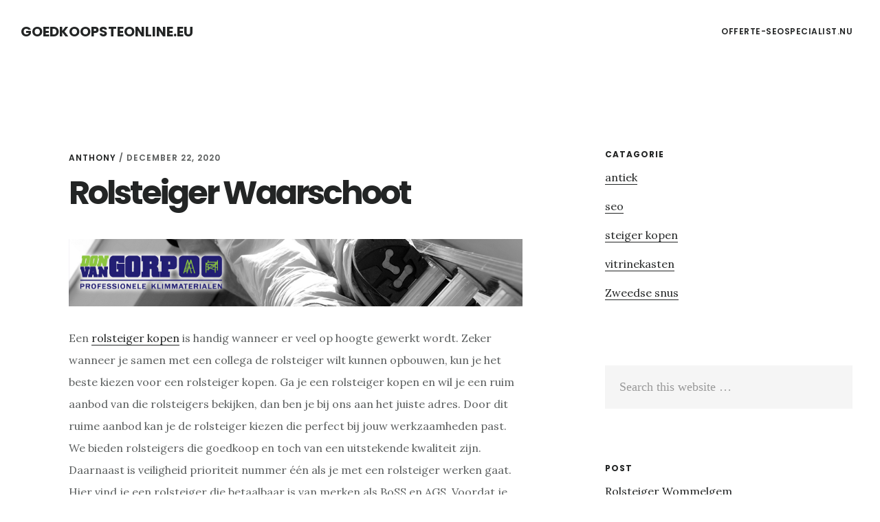

--- FILE ---
content_type: text/html; charset=UTF-8
request_url: https://www.goedkoopsteonline.eu/rolsteiger-waarschoot/
body_size: 6075
content:
<!DOCTYPE html>
<html dir="ltr" lang="nl">
<head >
<meta charset="UTF-8" />
<meta name="viewport" content="width=device-width, initial-scale=1" />
<title>Rolsteiger Waarschoot</title>

		<!-- All in One SEO 4.3.6.1 - aioseo.com -->
		<meta name="description" content="Een rolsteiger kopen is handig wanneer er veel op hoogte gewerkt wordt. Zeker wanneer je samen met een collega de rolsteiger wilt kunnen opbouwen, kun je het beste kiezen voor een rolsteiger kopen. Ga je een rolsteiger kopen en wil je een ruim aanbod van die rolsteigers bekijken, dan ben je bij ons aan het" />
		<meta name="robots" content="max-snippet:-1, max-image-preview:large, max-video-preview:-1" />
		<link rel="canonical" href="https://www.goedkoopsteonline.eu/rolsteiger-waarschoot/" />
		<meta name="generator" content="All in One SEO (AIOSEO) 4.3.6.1 " />
		<meta name="google" content="nositelinkssearchbox" />
		<script type="application/ld+json" class="aioseo-schema">
			{"@context":"https:\/\/schema.org","@graph":[{"@type":"Article","@id":"https:\/\/www.goedkoopsteonline.eu\/rolsteiger-waarschoot\/#article","name":"Rolsteiger Waarschoot","headline":"Rolsteiger Waarschoot","author":{"@id":"https:\/\/www.goedkoopsteonline.eu\/author\/anthony\/#author"},"publisher":{"@id":"https:\/\/www.goedkoopsteonline.eu\/#organization"},"image":{"@type":"ImageObject","url":"https:\/\/tumb.nl\/img\/rolsteiger-kopen.jpg","@id":"https:\/\/www.goedkoopsteonline.eu\/#articleImage"},"datePublished":"2020-12-22T10:24:33+00:00","dateModified":"2020-12-22T10:24:33+00:00","inLanguage":"nl-NL","mainEntityOfPage":{"@id":"https:\/\/www.goedkoopsteonline.eu\/rolsteiger-waarschoot\/#webpage"},"isPartOf":{"@id":"https:\/\/www.goedkoopsteonline.eu\/rolsteiger-waarschoot\/#webpage"},"articleSection":"steiger kopen, beste, goedkoop, veilig"},{"@type":"BreadcrumbList","@id":"https:\/\/www.goedkoopsteonline.eu\/rolsteiger-waarschoot\/#breadcrumblist","itemListElement":[{"@type":"ListItem","@id":"https:\/\/www.goedkoopsteonline.eu\/#listItem","position":1,"item":{"@type":"WebPage","@id":"https:\/\/www.goedkoopsteonline.eu\/","name":"Home","description":"Nieuwe bedrijven Snus kopen in Nederland White Fox Snus is een product dat geheel vrij is van tabak. Daarvoor in de plaats is gekozen voor natuurlijke vezels. De White Fox nicotinezakjes zijn rijk aan een fris groen muntaroma. De nicotine-afgifte is afhankelijk van de hoeveelheid nicotine die is toegevoegd. White fox Snus geeft direct een grote kick","url":"https:\/\/www.goedkoopsteonline.eu\/"},"nextItem":"https:\/\/www.goedkoopsteonline.eu\/rolsteiger-waarschoot\/#listItem"},{"@type":"ListItem","@id":"https:\/\/www.goedkoopsteonline.eu\/rolsteiger-waarschoot\/#listItem","position":2,"item":{"@type":"WebPage","@id":"https:\/\/www.goedkoopsteonline.eu\/rolsteiger-waarschoot\/","name":"Rolsteiger Waarschoot","description":"Een rolsteiger kopen is handig wanneer er veel op hoogte gewerkt wordt. Zeker wanneer je samen met een collega de rolsteiger wilt kunnen opbouwen, kun je het beste kiezen voor een rolsteiger kopen. Ga je een rolsteiger kopen en wil je een ruim aanbod van die rolsteigers bekijken, dan ben je bij ons aan het","url":"https:\/\/www.goedkoopsteonline.eu\/rolsteiger-waarschoot\/"},"previousItem":"https:\/\/www.goedkoopsteonline.eu\/#listItem"}]},{"@type":"Organization","@id":"https:\/\/www.goedkoopsteonline.eu\/#organization","name":"goedkoopsteonline.eu","url":"https:\/\/www.goedkoopsteonline.eu\/"},{"@type":"Person","@id":"https:\/\/www.goedkoopsteonline.eu\/author\/anthony\/#author","url":"https:\/\/www.goedkoopsteonline.eu\/author\/anthony\/","name":"Anthony","image":{"@type":"ImageObject","@id":"https:\/\/www.goedkoopsteonline.eu\/rolsteiger-waarschoot\/#authorImage","url":"https:\/\/secure.gravatar.com\/avatar\/f6d9ce1fd80fe4875de64d7bc5d190c8?s=96&d=mm&r=g","width":96,"height":96,"caption":"Anthony"}},{"@type":"WebPage","@id":"https:\/\/www.goedkoopsteonline.eu\/rolsteiger-waarschoot\/#webpage","url":"https:\/\/www.goedkoopsteonline.eu\/rolsteiger-waarschoot\/","name":"Rolsteiger Waarschoot","description":"Een rolsteiger kopen is handig wanneer er veel op hoogte gewerkt wordt. Zeker wanneer je samen met een collega de rolsteiger wilt kunnen opbouwen, kun je het beste kiezen voor een rolsteiger kopen. Ga je een rolsteiger kopen en wil je een ruim aanbod van die rolsteigers bekijken, dan ben je bij ons aan het","inLanguage":"nl-NL","isPartOf":{"@id":"https:\/\/www.goedkoopsteonline.eu\/#website"},"breadcrumb":{"@id":"https:\/\/www.goedkoopsteonline.eu\/rolsteiger-waarschoot\/#breadcrumblist"},"author":{"@id":"https:\/\/www.goedkoopsteonline.eu\/author\/anthony\/#author"},"creator":{"@id":"https:\/\/www.goedkoopsteonline.eu\/author\/anthony\/#author"},"datePublished":"2020-12-22T10:24:33+00:00","dateModified":"2020-12-22T10:24:33+00:00"},{"@type":"WebSite","@id":"https:\/\/www.goedkoopsteonline.eu\/#website","url":"https:\/\/www.goedkoopsteonline.eu\/","name":"goedkoopsteonline.eu","inLanguage":"nl-NL","publisher":{"@id":"https:\/\/www.goedkoopsteonline.eu\/#organization"}}]}
		</script>
		<!-- All in One SEO -->

<link rel='dns-prefetch' href='//fonts.googleapis.com' />
<link rel='dns-prefetch' href='//code.ionicframework.com' />
<link rel='dns-prefetch' href='//s.w.org' />
<link rel="alternate" type="application/rss+xml" title="goedkoopsteonline.eu &raquo; Feed" href="https://www.goedkoopsteonline.eu/feed/" />
<link rel="alternate" type="application/rss+xml" title="goedkoopsteonline.eu &raquo; Reactiesfeed" href="https://www.goedkoopsteonline.eu/comments/feed/" />
<link rel="alternate" type="application/rss+xml" title="goedkoopsteonline.eu &raquo; Rolsteiger Waarschoot Reactiesfeed" href="https://www.goedkoopsteonline.eu/rolsteiger-waarschoot/feed/" />
		<script type="text/javascript">
			window._wpemojiSettings = {"baseUrl":"https:\/\/s.w.org\/images\/core\/emoji\/12.0.0-1\/72x72\/","ext":".png","svgUrl":"https:\/\/s.w.org\/images\/core\/emoji\/12.0.0-1\/svg\/","svgExt":".svg","source":{"concatemoji":"https:\/\/www.goedkoopsteonline.eu\/wp-includes\/js\/wp-emoji-release.min.js?ver=5.4.18"}};
			/*! This file is auto-generated */
			!function(e,a,t){var n,r,o,i=a.createElement("canvas"),p=i.getContext&&i.getContext("2d");function s(e,t){var a=String.fromCharCode;p.clearRect(0,0,i.width,i.height),p.fillText(a.apply(this,e),0,0);e=i.toDataURL();return p.clearRect(0,0,i.width,i.height),p.fillText(a.apply(this,t),0,0),e===i.toDataURL()}function c(e){var t=a.createElement("script");t.src=e,t.defer=t.type="text/javascript",a.getElementsByTagName("head")[0].appendChild(t)}for(o=Array("flag","emoji"),t.supports={everything:!0,everythingExceptFlag:!0},r=0;r<o.length;r++)t.supports[o[r]]=function(e){if(!p||!p.fillText)return!1;switch(p.textBaseline="top",p.font="600 32px Arial",e){case"flag":return s([127987,65039,8205,9895,65039],[127987,65039,8203,9895,65039])?!1:!s([55356,56826,55356,56819],[55356,56826,8203,55356,56819])&&!s([55356,57332,56128,56423,56128,56418,56128,56421,56128,56430,56128,56423,56128,56447],[55356,57332,8203,56128,56423,8203,56128,56418,8203,56128,56421,8203,56128,56430,8203,56128,56423,8203,56128,56447]);case"emoji":return!s([55357,56424,55356,57342,8205,55358,56605,8205,55357,56424,55356,57340],[55357,56424,55356,57342,8203,55358,56605,8203,55357,56424,55356,57340])}return!1}(o[r]),t.supports.everything=t.supports.everything&&t.supports[o[r]],"flag"!==o[r]&&(t.supports.everythingExceptFlag=t.supports.everythingExceptFlag&&t.supports[o[r]]);t.supports.everythingExceptFlag=t.supports.everythingExceptFlag&&!t.supports.flag,t.DOMReady=!1,t.readyCallback=function(){t.DOMReady=!0},t.supports.everything||(n=function(){t.readyCallback()},a.addEventListener?(a.addEventListener("DOMContentLoaded",n,!1),e.addEventListener("load",n,!1)):(e.attachEvent("onload",n),a.attachEvent("onreadystatechange",function(){"complete"===a.readyState&&t.readyCallback()})),(n=t.source||{}).concatemoji?c(n.concatemoji):n.wpemoji&&n.twemoji&&(c(n.twemoji),c(n.wpemoji)))}(window,document,window._wpemojiSettings);
		</script>
		<style type="text/css">
img.wp-smiley,
img.emoji {
	display: inline !important;
	border: none !important;
	box-shadow: none !important;
	height: 1em !important;
	width: 1em !important;
	margin: 0 .07em !important;
	vertical-align: -0.1em !important;
	background: none !important;
	padding: 0 !important;
}
</style>
	<link rel='stylesheet' id='delinkspecialist-nl-css'  href='https://www.goedkoopsteonline.eu/wp-content/themes/digital-pro/style.css?ver=1.1.3' type='text/css' media='all' />
<link rel='stylesheet' id='google-fonts-css'  href='//fonts.googleapis.com/css?family=Lora%3A400%2C400italic%2C700%2C700italic%7CPoppins%3A400%2C500%2C600%2C700&#038;ver=1.1.3' type='text/css' media='all' />
<link rel='stylesheet' id='ionicons-css'  href='//code.ionicframework.com/ionicons/2.0.1/css/ionicons.min.css?ver=1.1.3' type='text/css' media='all' />
<script>if (document.location.protocol != "https:") {document.location = document.URL.replace(/^http:/i, "https:");}</script><script type='text/javascript' src='https://www.goedkoopsteonline.eu/wp-includes/js/jquery/jquery.js?ver=1.12.4-wp'></script>
<script type='text/javascript' src='https://www.goedkoopsteonline.eu/wp-includes/js/jquery/jquery-migrate.min.js?ver=1.4.1'></script>
<!--[if lt IE 9]>
<script type='text/javascript' src='https://www.goedkoopsteonline.eu/wp-content/themes/genesis/lib/js/html5shiv.min.js?ver=3.7.3'></script>
<![endif]-->
<link rel='https://api.w.org/' href='https://www.goedkoopsteonline.eu/wp-json/' />
<link rel="EditURI" type="application/rsd+xml" title="RSD" href="https://www.goedkoopsteonline.eu/xmlrpc.php?rsd" />
<link rel="wlwmanifest" type="application/wlwmanifest+xml" href="https://www.goedkoopsteonline.eu/wp-includes/wlwmanifest.xml" /> 
<link rel='prev' title='Vitrines Zutendaal' href='https://www.goedkoopsteonline.eu/vitrines-zutendaal/' />
<link rel='next' title='Snus Nederland' href='https://www.goedkoopsteonline.eu/snus-nederland/' />
<meta name="generator" content="WordPress 5.4.18" />
<link rel='shortlink' href='https://www.goedkoopsteonline.eu/?p=37468' />
<link rel="alternate" type="application/json+oembed" href="https://www.goedkoopsteonline.eu/wp-json/oembed/1.0/embed?url=https%3A%2F%2Fwww.goedkoopsteonline.eu%2Frolsteiger-waarschoot%2F" />
<link rel="alternate" type="text/xml+oembed" href="https://www.goedkoopsteonline.eu/wp-json/oembed/1.0/embed?url=https%3A%2F%2Fwww.goedkoopsteonline.eu%2Frolsteiger-waarschoot%2F&#038;format=xml" />
<link rel="icon" href="https://www.goedkoopsteonline.eu/wp-content/themes/digital-pro/images/favicon.ico" />
<link rel="pingback" href="https://www.goedkoopsteonline.eu/xmlrpc.php" />
</head>
<body data-rsssl=1 class="post-template-default single single-post postid-37468 single-format-standard header-full-width content-sidebar" itemscope itemtype="https://schema.org/WebPage"><div class="site-container"><ul class="genesis-skip-link"><li><a href="#genesis-content" class="screen-reader-shortcut"> Skip to content</a></li><li><a href="#genesis-sidebar-primary" class="screen-reader-shortcut"> Skip to primary sidebar</a></li></ul><header class="site-header" itemscope itemtype="https://schema.org/WPHeader"><div class="wrap"><div class="title-area"><p class="site-title" itemprop="headline"><a href="https://www.goedkoopsteonline.eu/">goedkoopsteonline.eu</a></p></div><nav class="nav-primary" aria-label="Main" itemscope itemtype="https://schema.org/SiteNavigationElement" id="genesis-nav-primary"><div class="wrap"><ul id="menu-header" class="menu genesis-nav-menu menu-primary js-superfish"><li id="menu-item-20702" class="menu-item menu-item-type-custom menu-item-object-custom menu-item-20702"><a href="https://www.offerte-seospecialist.nu" itemprop="url"><span itemprop="name">offerte-seospecialist.nu</span></a></li>
</ul></div></nav></div></header><div class="site-inner"><div class="content-sidebar-wrap"><main class="content" id="genesis-content"><article class="post-37468 post type-post status-publish format-standard category-steiger-kopen tag-beste tag-goedkoop tag-veilig entry" itemscope itemtype="https://schema.org/CreativeWork"><header class="entry-header"><p class="entry-meta"><span class="entry-author" itemprop="author" itemscope itemtype="https://schema.org/Person"><a href="https://www.goedkoopsteonline.eu/author/anthony/" class="entry-author-link" itemprop="url" rel="author"><span class="entry-author-name" itemprop="name">Anthony</span></a></span> / <time class="entry-time" itemprop="datePublished" datetime="2020-12-22T10:24:33+00:00">december 22, 2020</time> </p><h1 class="entry-title" itemprop="headline">Rolsteiger Waarschoot</h1>
</header><div class="entry-content" itemprop="text"><p><a href="https://www.donvangorp.nl/rolsteiger-kopen/"><img class="aligncenter" title="rolsteiger kopen" src="https://tumb.nl/img/rolsteiger-kopen.jpg" alt="Rolsteiger Belgie" width="949" height="141" /></a></p>
<p>Een <a href="https://www.donvangorp.nl/rolsteiger-kopen/">rolsteiger kopen</a> is handig wanneer er veel op hoogte gewerkt wordt. Zeker wanneer je samen met een collega de rolsteiger wilt kunnen opbouwen, kun je het beste kiezen voor een rolsteiger kopen. Ga je een rolsteiger kopen en wil je een ruim aanbod van die rolsteigers bekijken, dan ben je bij ons aan het juiste adres. Door dit ruime aanbod kan je de rolsteiger kiezen die perfect bij jouw werkzaamheden past. We bieden rolsteigers die goedkoop en toch van een uitstekende kwaliteit zijn. Daarnaast is veiligheid prioriteit nummer één als je met een rolsteiger werken gaat. Hier vind je een rolsteiger die betaalbaar is van merken als BoSS en AGS. Voordat je een rolsteiger kiest, wil je eerst een duidelijk beeld van wat er voor jouw werkzaamheden belangrijk is. Zo weet je wat het beste bij je past.</p>
<p style="text-align: center;"><a href="https://www.donvangorp.nl/rolsteiger-kopen/"><strong>Rolsteiger Waarschoot</strong></a></p>
<p>De ASC rolsteiger is perfect voor het werken op grote hoogte. ASC <a href="https://www.donvangorp.nl/rolsteiger-kopen/">rolsteigers </a>voldoen aan alle veilgheidsnormen, makkelijk op maat te maken en bijzonder veilig. Door de zwenkwielen is de ASC rolsteiger eenvoudig te verplaatsten. Gebruik de ASC <a href="https://www.donvangorp.nl/rolsteiger-kopen/">rolsteiger</a> voor werkzaamheden zowel binnen als buiten. Zo kunt u eenvoudig uw woning of bedrijfspand rondom schilderen, maar denk ook aan onderhoud en het reinigen van dakgoten.</p>
<p style="text-align: center;"><a href="https://www.donvangorp.nl/rolsteiger-kopen/"><strong>Rolsteiger Kopen</strong></a></p>
<p>Bij werken op hoogte staat veiligheid voorop. Een rolsteiger is dan ook het ideale hulpmiddel hierbij. Een rolsteiger is eenvoudig uit te breiden met meer hoogte en andere accessoires die de steiger aanpassen op het doel waarvoor je het gebruikt. Bijkomend voordeel is dat een normale steiger wettelijk gezien alleen door gecertificeerde steigerbouwers mag worden opgebouwd. Rolsteigers mag je daarentegen met je collega opbouwen. Rolsteigers worden overigens niet alleen door bedrijven gebruikt. Ook particulieren hebben baat bij een rolsteiger. Denk maar eens aan het verven of reinigen van dat hoge plafond in je huis. Natuurlijk kun je de rolsteiger ook gebruiken voor ander onderhoud in en om huis. Wij bieden een ruime keuze van verschillende merken. Het is dan ook eenvoudig een geschikte steiger te vinden.</p>
<p><a href="https://www.donvangorp.nl/">Donvangorp.nl</a></p>
<p>&nbsp;</p>
<p>&nbsp;</p>
<!--<rdf:RDF xmlns:rdf="http://www.w3.org/1999/02/22-rdf-syntax-ns#"
			xmlns:dc="http://purl.org/dc/elements/1.1/"
			xmlns:trackback="http://madskills.com/public/xml/rss/module/trackback/">
		<rdf:Description rdf:about="https://www.goedkoopsteonline.eu/rolsteiger-waarschoot/"
    dc:identifier="https://www.goedkoopsteonline.eu/rolsteiger-waarschoot/"
    dc:title="Rolsteiger Waarschoot"
    trackback:ping="https://www.goedkoopsteonline.eu/rolsteiger-waarschoot/trackback/" />
</rdf:RDF>-->
</div><footer class="entry-footer"><p class="entry-meta"><span class="entry-categories">Filed Under: <a href="https://www.goedkoopsteonline.eu/steiger-kopen/" rel="category tag">steiger kopen</a></span> <span class="entry-tags">Tagged With: <a href="https://www.goedkoopsteonline.eu/tag/beste/" rel="tag">beste</a>, <a href="https://www.goedkoopsteonline.eu/tag/goedkoop/" rel="tag">goedkoop</a>, <a href="https://www.goedkoopsteonline.eu/tag/veilig/" rel="tag">veilig</a></span></p></footer></article></main><aside class="sidebar sidebar-primary widget-area" role="complementary" aria-label="Primary Sidebar" itemscope itemtype="https://schema.org/WPSideBar" id="genesis-sidebar-primary"><h2 class="genesis-sidebar-title screen-reader-text">Primary Sidebar</h2><section id="categories-3" class="widget widget_categories"><div class="widget-wrap"><h3 class="widgettitle widget-title">Catagorie</h3>
		<ul>
				<li class="cat-item cat-item-474"><a href="https://www.goedkoopsteonline.eu/antiek/">antiek</a>
</li>
	<li class="cat-item cat-item-475"><a href="https://www.goedkoopsteonline.eu/seo/">seo</a>
</li>
	<li class="cat-item cat-item-476"><a href="https://www.goedkoopsteonline.eu/steiger-kopen/">steiger kopen</a>
</li>
	<li class="cat-item cat-item-467"><a href="https://www.goedkoopsteonline.eu/vitrinekasten/">vitrinekasten</a>
</li>
	<li class="cat-item cat-item-62"><a href="https://www.goedkoopsteonline.eu/zweedse-snus/">Zweedse snus</a>
</li>
		</ul>
			</div></section>
<section id="search-2" class="widget widget_search"><div class="widget-wrap"><form class="search-form" itemprop="potentialAction" itemscope itemtype="https://schema.org/SearchAction" method="get" action="https://www.goedkoopsteonline.eu/" role="search"><meta itemprop="target" content="https://www.goedkoopsteonline.eu/?s={s}"/><label class="search-form-label screen-reader-text" for="searchform-696cf1d34394b2.05084450">Search this website</label><input itemprop="query-input" type="search" name="s" id="searchform-696cf1d34394b2.05084450" placeholder="Search this website &#x2026;" /><input type="submit" value="Search" /></form></div></section>
<section id="listcategorypostswidget-2" class="widget widget_listcategorypostswidget"><div class="widget-wrap"><h3 class="widgettitle widget-title">post</h3>
<ul class="lcp_catlist" id="lcp_instance_listcategorypostswidget-2"><li><a href="https://www.goedkoopsteonline.eu/rolsteiger-wommelgem/">Rolsteiger Wommelgem</a></li><li><a href="https://www.goedkoopsteonline.eu/rolsteiger-zuienkerke/">Rolsteiger Zuienkerke</a></li><li><a href="https://www.goedkoopsteonline.eu/rolsteiger-tienen/">Rolsteiger Tienen</a></li><li><a href="https://www.goedkoopsteonline.eu/rolsteiger-mol/">Rolsteiger Mol</a></li><li><a href="https://www.goedkoopsteonline.eu/rolsteiger-sint-jans-molenbeek/">Rolsteiger Sint-jans-molenbeek</a></li><li><a href="https://www.goedkoopsteonline.eu/rolsteiger-hoeselt/">Rolsteiger Hoeselt</a></li><li><a href="https://www.goedkoopsteonline.eu/rolsteiger-kampenhout/">Rolsteiger Kampenhout</a></li><li><a href="https://www.goedkoopsteonline.eu/rolsteiger-steenokkerzeel/">Rolsteiger Steenokkerzeel</a></li><li><a href="https://www.goedkoopsteonline.eu/rolsteiger-lier/">Rolsteiger Lier</a></li><li><a href="https://www.goedkoopsteonline.eu/rolsteiger-sint-joost-ten-node/">Rolsteiger Sint-joost-ten-node</a></li><li><a href="https://www.goedkoopsteonline.eu/rolsteiger-willebroek/">Rolsteiger Willebroek</a></li><li><a href="https://www.goedkoopsteonline.eu/rolsteiger-tielt-winge/">Rolsteiger Tielt-winge</a></li><li><a href="https://www.goedkoopsteonline.eu/rolsteiger-galmaarden/">Rolsteiger Galmaarden</a></li><li><a href="https://www.goedkoopsteonline.eu/rolsteiger-elsene/">Rolsteiger Elsene</a></li><li><a href="https://www.goedkoopsteonline.eu/rolsteiger-putte/">Rolsteiger Putte</a></li><li><a href="https://www.goedkoopsteonline.eu/rolsteiger-deinze/">Rolsteiger Deinze</a></li><li><a href="https://www.goedkoopsteonline.eu/rolsteiger-kraainem/">Rolsteiger Kraainem</a></li><li><a href="https://www.goedkoopsteonline.eu/rolsteiger-maaseik/">Rolsteiger Maaseik</a></li><li><a href="https://www.goedkoopsteonline.eu/rolsteiger-tervuren/">Rolsteiger Tervuren</a></li><li><a href="https://www.goedkoopsteonline.eu/rolsteiger-zedelgem/">Rolsteiger Zedelgem</a></li><li><a href="https://www.goedkoopsteonline.eu/rolsteiger-veurne/">Rolsteiger Veurne</a></li><li><a href="https://www.goedkoopsteonline.eu/rolsteiger-aalst/">Rolsteiger Aalst</a></li><li><a href="https://www.goedkoopsteonline.eu/rolsteiger-keerbergen/">Rolsteiger Keerbergen</a></li><li><a href="https://www.goedkoopsteonline.eu/rolsteiger-mechelen/">Rolsteiger Mechelen</a></li><li><a href="https://www.goedkoopsteonline.eu/rolsteiger-lummen/">Rolsteiger Lummen</a></li><li><a href="https://www.goedkoopsteonline.eu/rolsteiger-harelbeke/">Rolsteiger Harelbeke</a></li><li><a href="https://www.goedkoopsteonline.eu/rolsteiger-maasmechelen/">Rolsteiger Maasmechelen</a></li><li><a href="https://www.goedkoopsteonline.eu/rolsteiger-sint-agatha-berchem/">Rolsteiger Sint-agatha-berchem</a></li><li><a href="https://www.goedkoopsteonline.eu/rolsteiger-genk/">Rolsteiger Genk</a></li><li><a href="https://www.goedkoopsteonline.eu/rolsteiger-kruibeke/">Rolsteiger Kruibeke</a></li></ul><a href="https://www.goedkoopsteonline.eu/steiger-kopen/"> </a></div></section>
</aside></div></div></div><footer class="site-footer" itemscope="" itemtype="">
  <div class="wrap">
<a href="https://www.slyone.nl/" title="Seo Specialist">Seo 
 Specialist </a> - <a href="/partners/">Online</a></div></footer><script type='text/javascript' src='https://www.goedkoopsteonline.eu/wp-includes/js/comment-reply.min.js?ver=5.4.18'></script>
<script type='text/javascript' src='https://www.goedkoopsteonline.eu/wp-includes/js/hoverIntent.min.js?ver=1.8.1'></script>
<script type='text/javascript' src='https://www.goedkoopsteonline.eu/wp-content/themes/genesis/lib/js/menu/superfish.min.js?ver=1.7.5'></script>
<script type='text/javascript' src='https://www.goedkoopsteonline.eu/wp-content/themes/genesis/lib/js/menu/superfish.args.min.js?ver=2.6.1'></script>
<script type='text/javascript' src='https://www.goedkoopsteonline.eu/wp-content/themes/genesis/lib/js/skip-links.min.js?ver=2.6.1'></script>
<script type='text/javascript' src='https://www.goedkoopsteonline.eu/wp-content/themes/digital-pro/js/global.js?ver=1.1.3'></script>
<script type='text/javascript'>
/* <![CDATA[ */
var genesis_responsive_menu = {"mainMenu":"Menu","menuIconClass":"ionicons-before ion-ios-drag","subMenu":"Submenu","subMenuIconClass":"ionicons-before ion-ios-arrow-down","menuClasses":{"others":[".nav-primary"]}};
/* ]]> */
</script>
<script type='text/javascript' src='https://www.goedkoopsteonline.eu/wp-content/themes/digital-pro/js/responsive-menus.min.js?ver=1.1.3'></script>
<script type='text/javascript' src='https://www.goedkoopsteonline.eu/wp-includes/js/wp-embed.min.js?ver=5.4.18'></script>
</body></html>
